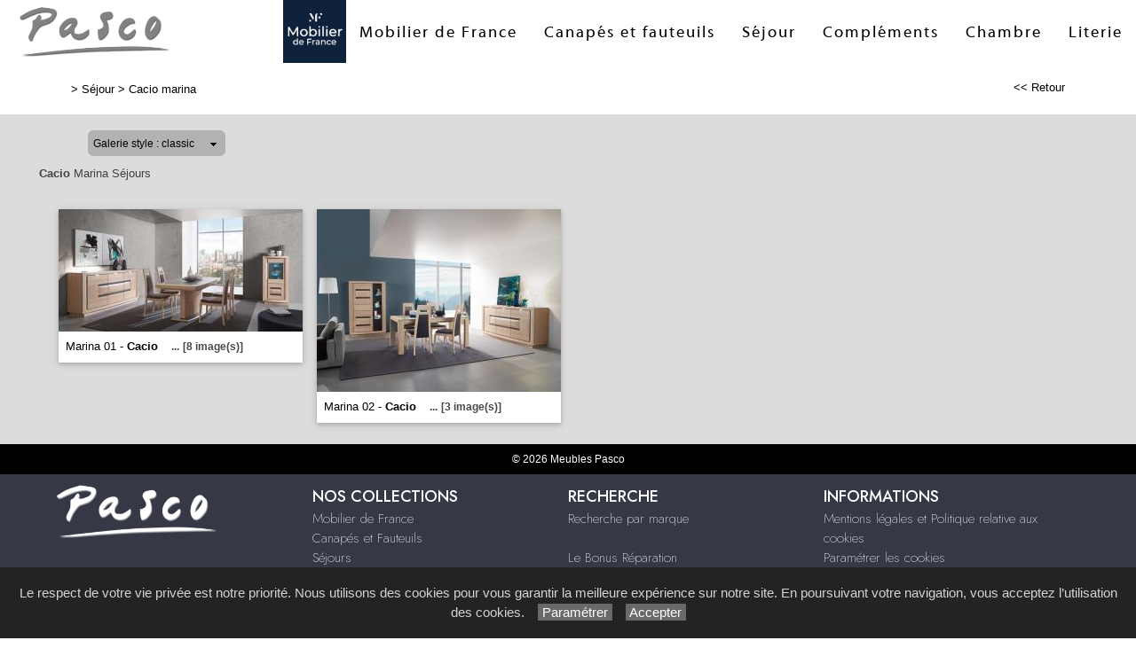

--- FILE ---
content_type: text/html; charset=utf-8
request_url: https://www.meublespasco.fr/galerie/4/galerie_cacio_marina_sejours/cacio-marina/
body_size: 40193
content:

<!DOCTYPE html PUBLIC "-//W3C//DTD XHTML 1.0 Strict//EN" "http://www.w3.org/TR/xhtml1/DTD/xhtml1-strict.dtd">
<html>
<head>
    <title id="title">Cacio Marina S&#233;jours S&#233;jour Vannes Morbihan 56 Meubles Pasco Pontivy Lanester Caudan Carnac Quiberon Auray</title>
    <meta id="description" name="description" content="Galerie Cacio Marina Séjours Magasins des Meubles Pasco Séjour à Vannes, Pontivy, Lanester dans le Morbihan 56."></meta>
    <meta id="keywords" name="keywords" content="Séjour,salle à manger,buffet,console,composables,chaise,Vannes,Morbihan,56,Lanester,Pontivy,Caudan,Carnac,Quiberon,Auray"></meta>
    <meta content="fr" http-equiv="content-language" />
    <meta content="text/html; charset=iso-8859-1" http-equiv="Content-Type" />
    <meta name="viewport" content="width=device-width, initial-scale=1" />
    <base href="/">
    <link rel="stylesheet" type="text/css" href="user/textes/w3.css" />
    <link rel="stylesheet" type="text/css" href="user/textes/font-awesome.css" />
    <link rel="stylesheet" type="text/css" href="user/textes/w3.NerisNETCommerce.css" />
    <link rel="stylesheet" type="text/css" href="user/textes/NerisNETCommerce.css" />

<style>
/*-- flexstyle --*/
.flex-container {
    display: flex;
    flex-direction: row;
    flex-wrap: wrap;
   /* justify-content: center;
    align-items: center;*/
}

.flex-container img {
	flex: 1 1 auto;
	width: 140px;
	height: 140px;
//	width: auto;
//	height: auto;
	max-width: 275px;
	//max-height: 166px;
	//margin: 0.5rem;
	object-fit: cover;
	transform: scale(1);
	transition: transform 1s;
}
/* image modal */
/* The Modal (background) */
.modal {
    display: none; /* Hidden by default */
    position: fixed; /* Stay in place */
    z-index: 100; /* Sit on top */
    padding-top: 100px; /* Location of the box */
    left: 0;
    top: 0;
    width: 100%; /* Full width */
    height: 100%; /* Full height */
    overflow: auto; /* Enable scroll if needed */
    background-color: rgb(0,0,0); /* Fallback color */
    background-color: rgba(0,0,0,0.9); /* Black w/ opacity */
}
/*-- Modal Content (image) --*/
.modal-content {
    margin: auto;
    display: block;
    height: 80%;
    //max-width: 700px;

}

/* Caption of Modal Image */
#caption {
    margin: auto;
    display: block;
    width: 80%;
    //max-width: 700px;
    text-align: center;
    color: #ccc;
    padding: 10px 0;
    height: 150px;
}

/* Add Animation */
.modal-content, #caption {
    -webkit-animation-name: zoom;
    -webkit-animation-duration: 0.6s;
    animation-name: zoom;
    animation-duration: 0.6s;
}

@-webkit-keyframes zoom {
    from {-webkit-transform:scale(0)}
    to {-webkit-transform:scale(1)}
}

@keyframes zoom {
    from {transform:scale(0)}
    to {transform:scale(1)}
}

/* The Close Button */
.close {
    position: absolute;
    top: 15px;
    right: 35px;
    color: #f1f1f1;
    font-size: 40px;
    font-weight: bold;
    transition: 0.3s;
}

.close:hover,
.close:focus {
    color: #bbb;
    text-decoration: none;
    cursor: pointer;
}

/* 100% Image Width on Smaller Screens*/
@media screen and (max-width: 700px){
    .modal-content {
        width: 100%;
        height:auto;
    }
}
/* IPAD Landscape*/
@media only screen and (min-device-width:768px) and (max-device-width:1024px) and (orientation:landscape){
    .modal-content {
        width:100%;
        max-width: 800px;
        height:auto;
    }
}
/* IPAD Portrait*/
@media only screen and (min-device-width:768px) and (max-device-width:1024px) and (orientation:portrait){
    .modal-content {
        width:100%;
        max-width: 800px;
        height:auto;
    }
}

</style>

</head>
<body>
<form method="post" action="/galerie/4/galerie_cacio_marina_sejours/cacio-marina/" id="_ctl00">
<div class="aspNetHidden">
<input type="hidden" name="__EVENTTARGET" id="__EVENTTARGET" value="" />
<input type="hidden" name="__EVENTARGUMENT" id="__EVENTARGUMENT" value="" />
<input type="hidden" name="__LASTFOCUS" id="__LASTFOCUS" value="" />
<input type="hidden" name="__VIEWSTATE" id="__VIEWSTATE" value="/[base64]/////[base64]/+AgAAAAAAWX4ZFVTe3YgLMpMCAAEAAAD/////[base64]/////[base64]/////AQAAAAAAAAAEAQAAABhTeXN0ZW0uQ29sbGVjdGlvbnMuU3RhY2sDAAAABl9hcnJheQVfc2l6ZQhfdmVyc2lvbgUAAAgICQIAAAAAAAAAAAAAABACAAAACgAAAA0KCzJnAAEAAAD/////AQAAAAAAAAAEAQAAABhTeXN0ZW0uQ29sbGVjdGlvbnMuU3RhY2sDAAAABl9hcnJheQVfc2l6ZQhfdmVyc2lvbgUAAAgICQIAAAAAAAAAAAAAABACAAAACgAAAA0KC2RkMmcAAQAAAP////[base64]" />
</div>

<script type="text/javascript">
//<![CDATA[
var theForm = document.forms['_ctl00'];
if (!theForm) {
    theForm = document._ctl00;
}
function __doPostBack(eventTarget, eventArgument) {
    if (!theForm.onsubmit || (theForm.onsubmit() != false)) {
        theForm.__EVENTTARGET.value = eventTarget;
        theForm.__EVENTARGUMENT.value = eventArgument;
        theForm.submit();
    }
}
//]]>
</script>


<div class="aspNetHidden">

	<input type="hidden" name="__VIEWSTATEGENERATOR" id="__VIEWSTATEGENERATOR" value="C0BEB5C9" />
	<input type="hidden" name="__EVENTVALIDATION" id="__EVENTVALIDATION" value="/wEdAAmBwZLYKph44nys/tYJEG8MW1LesVUJzfdnR07lF72Dv/Vr5Pz6kXcPYUdHC/I7NBi/szH+zBBtlPBxyzd8tMT5tUgNKeVYvSRtgGJnsFnY7GFFLZh/e3GEq3LEV1a48GkPApcddLETbdyz11FApLwQhmxS7yj2s7/Y08R+VB/r0RysY8wFRiPLCWUMBpmlGI2nx7SrQi4/hRonfscYU8oljjtY/AiPMOjs5OsNeHQxpA==" />
</div>

<link href='user/textes/w3-colors-camo.css' rel='stylesheet' type='text/css'>
<link href='user/textes/w3-colors-2019.css' rel='stylesheet' type='text/css'>
<link href='user/textes/w3-colors-2020.css' rel='stylesheet' type='text/css'>
<link href='user/textes/w3-colors-2021.css' rel='stylesheet' type='text/css'>

<!-- Google tag (gtag.js) -->
<script async src="https://www.googletagmanager.com/gtag/js?id=G-22Q8Z2CC7C"></script>
<script>
  window.dataLayer = window.dataLayer || [];
  function gtag(){dataLayer.push(arguments);}
  gtag('js', new Date());

  gtag('config', 'G-22Q8Z2CC7C');
</script>

<!-- FONTS -->
<link href="https://fonts.googleapis.com/css?family=Oswald" rel="stylesheet"><style>.w3-oswald {font-family: 'Oswald', sans-serif;}</style>
<link href="https://fonts.googleapis.com/css?family=Roboto" rel="stylesheet"><style>.w3-roboto {font-family: 'Roboto', sans-serif;}</style>
<link href="https://fonts.googleapis.com/css?family=Cormorant+Garamond" rel="stylesheet" type='text/css'><style>.w3-cormoran-garamond {font-family: 'Cormorant Garamond', sans-serif;}</style>
<link href='https://fonts.googleapis.com/css?family=Montserrat' rel='stylesheet' type='text/css'><style>.w3-montserrat {font-family: 'Montserrat', sans-serif;}</style>
<link href='https://fonts.googleapis.com/css?family=Lato' rel='stylesheet' type='text/css'><style>.w3-lato {font-family: 'Lato', sans-serif;}</style>
<link href="https://fonts.googleapis.com/css?family=Raleway&display=swap" rel="stylesheet" type='text/css'><style>.w3-raleway {font-family: 'Raleway', sans-serif;}</style>
<!-- FONTS -->
<style>

/*Offset html anchors for fixed header*/
:target {
  display: block;
  position: relative;
  top: -71px;
  visibility: hidden;
}
/*Offset html anchors for fixed header*/


.sticky {
  position: fixed;
  top: 0;
  width: 100%;
  z-index:100;
}

.sticky-nav {
  position: fixed;
  top: 71;
  width: 100%;
  z-index:100;
}

/*
.sticky + .main .nav_menu-xs .w3-sidenav{
  padding-top: 71px;
}

.stickyheader {display:none !important;}
*/

.bar {
  width: 30px; /*20px*/
  height: 2px;
  background-color: #000;
  margin: 8px 0; /*6px  avec 25 de margin-top */
}

#mdiv {
  width: 25px;
  height: 25px;transparent;
  /*border: 1px solid black;*/
  margin-top:10px;
  margin-bottom:10px
}

.mdiv {
  height: 25px;
  width: 2px;
  margin-left: 12px;
  background-color: black;
  transform: rotate(45deg);
  Z-index: 1;
}

.md {
  height: 25px;
  width: 2px;
  background-color:black;
  transform: rotate(90deg);
  Z-index: 2;
}

.lignehorizontale {
display: flex;
flex-direction: row;
}

.map {
         filter: grayscale(100%);
}
</style>

<div id="myHeader" class="w3-theme w3-card-0 w3-topnav w3-right-align w3-slim sticky" style="height:71px;">
        <a id="navbtn_x" href="Default6.aspx" class="w3-left w3-white" >
        <img id="myheaderstickyimage" class="w3-fluid imgheader1"  alt="Meubles Pasco Vannes Pontivy Lanester" src="/user/images/header/pasco.png" style="height:60px;margin-top:6px; padding-left:20px; padding-right:12px;" />
        </a>

        <div class="topnavlinks">
            <a id="navbtn_01" href="Default6_7.aspx?HeaderID=2&SubtitleID=mobilier-de-france" style="height:71px;border-top:0px !Important;padding-right:0px !Important;padding-left:0px !Important;"><div style="height:71px;border-top:0px !Important;display:table;border-spacing:0px;"><img src="/user/images/Main/mdf-400x400.jpg" style="height:71px;"><span id="navbtn_01" style="display:table-cell;vertical-align:top;align:right;line-height:69px !important;height:71px !important;">Mobilier de France</span></div></a>

            <a id="navbtn_01" href="Default6_7.aspx?HeaderID=3&SubtitleID=canapes-et-fauteuils">Canapés et fauteuils</a>
            <a id="navbtn_01" href="Default6_7.aspx?HeaderID=4&SubtitleID=sejour">Séjour</a>
            <a id="navbtn_01" href="Default6_7.aspx?HeaderID=5&SubtitleID=complements">Compléments</a>
            <a id="navbtn_01" href="Default6_7.aspx?HeaderID=6&SubtitleID=chambre">Chambre</a>
            <a id="navbtn_01" href="Default6_7.aspx?HeaderID=7&SubtitleID=literie">Literie</a>

<!--
            <a id="navbtn_boutique" class="w3-2019-chili-pepper w3-text-white" href="galerie62_2.aspx?headerid=11&galerieid=galerie_boutique_home_contemporain&subtitleid=boutique-home-contemporain">Boutique</a>
            <a id="navbtn_panier" class="w3-padding-left w3-padding-right w3-btn w3-2019-biking-red w3-text-white" href="https://www.paypal.com/cgi-bin/webscr?cmd=_cart&business=44SELMCCZX84G&display=1"><i class="fa fa-shopping-cart w3-xlarge" aria-hidden="true"   ></i></a>


            <a id="navbtn_x1" class="w3-padding-left w3-padding-right w3-btn" style="background-color:#F19CBB;color:#fff !important;" href="default6_73.aspx?HeaderID=17&SubtitleID=recherche&pageid=1"><i class="fa fa-search w3-large" aria-hidden="true" ></i> &nbsp;&nbsp;Rechercher un Produit</a>
            <a id="navbtn_x2" class="w3-padding-left w3-padding-right w3-btn" style="background-color:#F19CBB;color:#fff !important;" href="default6_73.aspx?HeaderID=17&SubtitleID=recherche&pageid=1"><i class="fa fa-search w3-large" aria-hidden="true" ></i></a>
-->

        <a id="menubtn" class="topnav-localicons " title="Menu" onclick="w3_open()" href="javascript:void(0);window.scrollTo(0, 0);" style="height:71px;">
        <div class="bar" style="margin-top:23px;"></div><div class="bar"></div><div class="bar"></div></a>

        </div>
    </div>
    <div style="DISPLAY: none" id="nav_menu-xs" class="w3-card-2 sticky-nav">
    <a class="w3-closebtn w3-xlarge" onclick="w3_close_nav('menu-xs')" href="javascript:void(0)" >
        <div id="mdiv"><div class="mdiv"><div class="md"></div></div></div></a>
        <br />
       <div class="w3-container w3-padding-16 w3-center">
        <a href="Default6.aspx?SubtitleID=accueil">Accueil</a>

                   <a href="Default6_7.aspx?HeaderID=2&SubtitleID=mobilier-de-france" class="w3-center" style="height:71px;border-top:0px !Important;padding-right:0px !Important;padding-left:0px !Important;"><div style="width:320px;margin:auto;height:71px;border-top:0px !Important;display:table;border-spacing:0px;" class="w3-center" ><img src="/user/images/Main/mdf-400x400.jpg" style="height:71px;"><span style="display:table-cell;vertical-align:top;align:right;line-height:69px !important;height:71px !important;">&nbsp; Mobilier de France</span></div></a>

            <a href="Default6_7.aspx?HeaderID=3&SubtitleID=canapes-et-fauteuils">Canapés et fauteuils</a>
            <a href="Default6_7.aspx?HeaderID=4&SubtitleID=sejour">Séjour</a>
            <a href="Default6_7.aspx?HeaderID=5&SubtitleID=complements">Compléments</a>
            <a href="Default6_7.aspx?HeaderID=6&SubtitleID=chambre">Chambre</a>
            <a href="Default6_7.aspx?HeaderID=7&SubtitleID=literie">Literie</a>


        <a href="Default6_9.aspx?HeaderID=9&SubtitleID=meubles-pasco-vannes">Meubles Pasco Vannes</a>
        <a href="Default6_9.aspx?HeaderID=10&SubtitleID=meubles-pasco-pontivy">Meubles Pasco Pontivy</a>
        <a href="Default6_9.aspx?HeaderID=11&SubtitleID=meubles-pasco-lanester">Meubles Pasco Lanester</a>
        <hr>
        <!--
        <a class="w3-padding-left w3-padding-right w3-btn" style="background-color:#F19CBB;color:#fff !important;" href="default6_73.aspx?HeaderID=17&SubtitleID=recherche&pageid=1"><i class="fa fa-search w3-large" aria-hidden="true" ></i> &nbsp;&nbsp;Rechercher un Produit</a>
        -->
        <a href="Default6_92.aspx?HeaderID=16&SubtitleID=nos-marques">Recherche par marque</a>
        <hr>
        <a href="Default6_24.aspx?HeaderID=14&subtitleID=meubles-pasco">Infos & Contact</a>

        </div>
    </div>

    <NAV id="sidemenu" class="w3-sidenav w3-card-2 w3-animate-left sticky-nav">
        <a class="w3-closebtn w3-large" onclick="w3_close()" href="javascript:void(0)">×</a>
        <br />
        <br />
        <a href="Default6.aspx?SubtitleID=accueil">Accueil</a>
        </div>
    </NAV>
    <script>
function w3_open() {
  if (w3_getStyleValue(document.getElementById("menubtn"), "background-repeat") == "repeat-x") {
    if (document.getElementById("nav_menu-xs").style.display == "block") {
        document.getElementById("nav_menu-xs").style.display = "none";
        return;
    }
    document.getElementById("nav_menu-xs").style.display = "block";
    return;
  }
  if (w3_getStyleValue(document.getElementById("sidemenu"), "display") == "block") {
    w3_close();
    return;
  }
  document.getElementById("main").style.marginLeft = "230px";
  document.getElementById("main").style.overflow = "hidden";
  document.getElementById("sidemenu").style.width = "230px";
  document.getElementById("main").style.transition = ".4s";
  document.getElementById("sidemenu").style.display = "block";
}
function w3_getStyleValue(elmnt,style) {
  if (window.getComputedStyle) {
    return window.getComputedStyle(elmnt,null).getPropertyValue(style);
  } else {
    return elmnt.currentStyle[style];
  }
}
function w3_close() {
  document.getElementById("main").style.marginLeft = "0%";
  document.getElementById("sidemenu").style.display = "none";
}
function w3_open_nav(x) {
  if (document.getElementById("nav_" + x).style.display == "block") {
    w3_close_nav(x);
  } else {
    document.getElementById("nav_" + x).style.display = "block";
    if (document.getElementById("navbtn_" + x)) {
        document.getElementById("navbtn_" + x).getElementsByTagName("i")[0].style.display = "none";
        document.getElementById("navbtn_" + x).getElementsByTagName("i")[1].style.display = "inline";
    }
    if (x == "search") {
      if (document.getElementById("gsc-i-id1")) {document.getElementById("gsc-i-id1").focus(); }
    }
  }
}
function w3_close_nav(x) {
  document.getElementById("nav_" + x).style.display = "none";
  if (document.getElementById("navbtn_" + x)) {
    document.getElementById("navbtn_" + x).getElementsByTagName("i")[0].style.display = "inline";
    document.getElementById("navbtn_" + x).getElementsByTagName("i")[1].style.display = "none";
  }
}
function open_xs_menu(x) {
  if (document.getElementById("sectionxs_" + x).innerHTML == "") {
    document.getElementById("sectionxs_" + x).innerHTML = document.getElementById("nav_" + x).innerHTML;
  } else {
    document.getElementById("sectionxs_" + x).innerHTML = "";
  }
}

// Sticky Header
/*window.onscroll = function() {myFunction()};

var header = document.getElementById("myHeader");
var headersticky = document.getElementById("myheadersticky");

var sticky = header.offsetTop;

function myFunction() {
document.getElementById("myheaderstickyimage").style.display = "inline-block";
  if (window.pageYOffset > sticky) {
    header.classList.add("sticky");
    headersticky.classList.remove("stickyheader");
  } else {
    header.classList.remove("sticky");
    headersticky.classList.add("stickyheader");
  }
}

window.onload = function() {myFunction2()};
function myFunction2() {
document.getElementById("myheaderstickyimage").style.display = "none";
headersticky.classList.add("stickyheader");

}*/


/* BG sticky Header transparent on scroll */
window.onscroll = function() {myHeaderBgFunction()};

var header = document.getElementById("myHeader");
var main = document.getElementById("main");

var sticky = header.offsetTop +71;

function myHeaderBgFunction() {
  if (window.pageYOffset > sticky) {
//    header.classList.add("w3-theme2");
//    header.classList.remove("w3-theme");
    // Ferme sidemenu
    document.getElementById("main").style.marginLeft = "0%";
    document.getElementById("sidemenu").style.display = "none";
  } else {
//    header.classList.remove("w3-theme2");
//    header.classList.add("w3-theme");
  }
}
/* BG sticky Header transparent on scroll */

</script>

<!-- CONTENT -->
<div style="margin-top:71px;">
<div id="main">
        <container class="w3-row" >
            <subcontainer id="fullcontainer">
                <container class="w3-col w3-left w3-padding-medium" >
                    <sub id="h10" style="display:block"></sub>
                    <span class="Normal21"><span class="Subtitle3"><span id="LabelSubtitle">> <a class='Link3' href='Default6_7.aspx?HeaderID=4&SubtitleID=sejour' target='_top'>Séjour</a>  > <a class='Link3' href='/galerie/4/galerie_cacio_marina_sejours/cacio-marina/' target='_top'>Cacio marina</a></span></span>
                    <span class="HistoryBack3"><a class='HistoryBack3' href='Javascript:history.back()'><< Retour</a></span>
                    <sub id="h10" style="display:block"></sub>
                </container>
            </subcontainer>
        </container>



        <div class="GalleryBgColor NormalMid">
            <container class="w3-row" >
                <subcontainer id="fullcontainer">
                    <container class="w3-col w3-left w3-padding-medium" >
                        <sub id="h10" style="display:block"></sub>
                        <div style="max-width:391px;">
                        
<div id="h21">
    <table border="0" cellspacing="0" cellpadding="0" style="width:280px;">
        <tbody>
            <tr valign="top">
                <td class="SiteLinkLikeBlack" valign="center" align="middle">
                    <img border="0" src="images/1x1.gif" width="13" height="22" /></td>
                <td ><div class='styled-selectPin'><select name="Galerie_Control1$DropDownList1" onchange="javascript:setTimeout(&#39;__doPostBack(\&#39;Galerie_Control1$DropDownList1\&#39;,\&#39;\&#39;)&#39;, 0)" id="Galerie_Control1_DropDownList1">
	<option selected="selected" value="classic">Galerie style : classic</option>
	<option value="pinboard">Galerie style : pinboard</option>

</select></td>
                <td class="SiteLinkLikeBlack" valign="center" align="middle">
                    <img border="0" src="images/1x1.gif" width="23" height="22" /></td>
            </tr>
        </tbody>
    </table>
</div>

                        </div>
                    </container>
                </subcontainer>
            </container>
        </div>
        <container class="w3-row" >
        <div class="GalleryBgColor" >
        <subcontainer id="fullcontainergalerie">
        <span id="GalleryBuilder1" class="NerisNETCommerce.css" style="display:inline-block;width:100%;"><table cellpadding='0' cellspacing='0' border='0' width='100%'><tr><td valign='middle' align='Left' width='100%'><a id="GalleryBuilder1_lnkHeading" class="UpFolderLink" href="javascript:__doPostBack(&#39;GalleryBuilder1$lnkHeading&#39;,&#39;&#39;)" style="display:inline-block;width:100%;"><span class='w3-padding-left'><B>Cacio</B> Marina Séjours</span></a></td></tr><tr><td width='100%' valign='top'><table cellpadding='0' cellspacing='0' border='0' width='100%'><tr><td valign='top' align='Left' width='100%'></td></tr><tr><td valign='top' width='100%'><div id='h5'></div><div id="GalleryBuilder1_pnlThumbnails">
	<div class='w3-row-padding w3-margin-top classic-container'><div class='w3-col w3-margin-8' style='width:275px'><div class='w3-card-2' style='width:275px;background:#ffffff;'><input type="image" name="GalleryBuilder1$ctl00" src="https://images4.memoiredimages.fr/\user\images\galerie_cacio_marina_sejours/tn_Marina-01.jpg" /><br/><a href="javascript:__doPostBack(&#39;GalleryBuilder1$ctl01&#39;,&#39;&#39;)" style="font-size:X-Small;"><div id='GalerieVignetteRD' style='width:275px'><span class='GalerieVignetteMain' style='font-size:13px;'>Marina 01 - <B>Cacio</B> </span><span class='GalerieVignetteSpacer'></span><span class='GalerieVignetteIndice2'>...</span><span class='GalerieVignetteIndice2'>[8&nbsp;image(s)]</span></a></div></a></div></div><div class='classicT1 '></div><div class='w3-col w3-margin-8' style='width:275px'><div class='w3-card-2' style='width:275px;background:#ffffff;'><input type="image" name="GalleryBuilder1$ctl02" src="https://images4.memoiredimages.fr/\user\images\galerie_cacio_marina_sejours/tn_Marina-02.jpg" /><br/><a href="javascript:__doPostBack(&#39;GalleryBuilder1$ctl03&#39;,&#39;&#39;)" style="font-size:X-Small;"><div id='GalerieVignetteRD' style='width:275px'><span class='GalerieVignetteMain' style='font-size:13px;'>Marina 02 - <b>Cacio</b> </span><span class='GalerieVignetteSpacer'></span><span class='GalerieVignetteIndice2'>...</span><span class='GalerieVignetteIndice2'>[3&nbsp;image(s)]</span></a></div></a></div></div><div class='classicT1 classicT2 '></div></div><div class='w3-card-2' style='width:275px;background:#ffffff;'></div></div>
</div></td></tr></table></td></tr></table></span>
        </subcontainer>
        <div id="h10"></div>

        </div>
        </container>

<!-- The Modal -->
<style>
#mdivmodal {
  width: 25px;
  height: 25px;transparent;
  border: 0px solid black;/**/
  margin-top:23px;
  margin-left:23px;
}

.mdivmodal {
  height: 25px;
  width: 2px;
  margin-left: 12px;
  background-color: white;
  transform: rotate(45deg);
  Z-index: 1;
}

.mdmodal {
  height: 25px;
  width: 2px;
  background-color:white;
  transform: rotate(90deg);
  Z-index: 2;
}

.w3-closebtnmodal {
  height:71px;
  width:71px;
  position:absolute;
  right:0;
  top:0;
}

.arrow-right,.arrow-left {
  display: block;
  margin: 30px auto;
  width: 25px;
  height: 25px;
  border-top: 2px solid #fff;
  border-left: 2px solid #fff;
}
.arrow-right {transform: rotate(135deg);}

.arrow-left {transform: rotate(-45deg);}

</style>
<div id="myModal" class="modal">
  <span class="close w3-closebtnmodal w3-hover-dark-grey"><div id="mdivmodal"><div class="mdivmodal"><div class="mdmodal"></div></div></div></span>
  <img class="modal-content" id="img01">
  <div id="caption"></div>

<button class="w3-black w3-display-left w3-padding-left w3-hover-dark-grey w3-border-0"  onclick="plusDivs(-1);return false;"><div class="arrow-left"></div></button>
<button class="w3-black w3-display-right w3-padding-right w3-hover-dark-grey w3-border-0" onclick="plusDivs(1);return false;"><div class="arrow-right"></div></button>

</div>




        
<FOOTER class="w3-row w3-padding-top w3-text-white w3-black w3-center w3-small">
    <span id="Footer1_Labelfooter">© 2026 Meubles Pasco<link href="https://fonts.googleapis.com/css?family=Raleway&display=swap" rel="stylesheet" type='text/css'><style>.w3-jost {font-family: 'Raleway', sans-serif;}</style><link href="https://fonts.googleapis.com/css?family=Open+Sans+Condensed:300" rel="stylesheet" type='text/css'><style>.w3-open-sans-condensed {font-family: 'Open Sans Condensed', sans-serif;}</style><link href="https://fonts.googleapis.com/css2?family=Lato:wght@100;300;400;700;900&display=swap" rel="stylesheet" type='text/css'><style>.w3-lato {font-family: 'Lato', sans-serif;}</style>    <link href="https://fonts.googleapis.com/css2?family=Jost:wght@100;200;300;400;500;600;700;800;900&display=swap" rel="stylesheet" type='text/css'><style>.w3-jost {font-family: 'Jost', sans-serif;}</style><div style="background-color:#363945 !important;margin-top:8px !important;"><div class="w3-row w3-jost w3-medium w3-content w3-padding-large" style="max-width:1200px; font-weight:200"><div class="w3-quarter w3-left-align "><img class="w3-image w3-center" src="user/images/main/pasco-footer-white.png" style="height:60px !important;"></div><div class="w3-quarter w3-left-align "><p class="w3-jost w3-large" style="font-weight:500">NOS COLLECTIONS</p><a class="w3-text-white  Link3" href="catalogue/2/mobilier-de-france/">Mobilier de France</a><br><a class="w3-text-white  Link3" href="catalogue/3/canapes-et-fauteuils/">Canapés et Fauteuils</a><br><a class="w3-text-white  Link3" href="catalogue/4/sejours/">Séjours</a><br><a class="w3-text-white  Link3" href="catalogue/5/complements/">Compléments</a><br><a class="w3-text-white  Link3" href="catalogue/6/chambre/">Chambre</a><br><a class="w3-text-white  Link3" href="catalogue/7/literie/">Literie</a></div><div class="w3-quarter w3-left-align "><p class="w3-jost w3-large" style="font-weight:500">RECHERCHE</p><!-- <a class="w3-text-white  Link3" href="critere/17/recherche/1/">Rechercher un produit</a> --><a class="w3-text-white  Link3" href="marques/16/nos-marques">Recherche par marque</a><!-- <br><br><p class="w3-jost w3-large" style="font-weight:500">SERVICES</p><a class="w3-text-white  Link3" href="/savoir-faire/11/architecte-d-interieur/">Architecte d'intérieur</a>   --><br><br><a class="w3-text-white Link3" href="https://ecomaison.com/particuliers/reparer/le-bonus-reparation/" target="_blank">Le Bonus Réparation</a><br><img class="w3-image "src="https://images4.memoiredimages.fr/user/ad/logos/ecomaison-logo-contour.png"style="max-width:70px; vertical-align:middle; "></div><div class="w3-quarter w3-left-align "><p class="w3-jost w3-large" style="font-weight:500">INFORMATIONS</p><a class="w3-text-white Link3" href="article/14/services/mentions-legales/meubles-pasco-!" target="_top">Mentions&nbsp;légales et Politique relative aux cookies</a><br><a class="w3-text-white Link3" onclick="document.getElementById('idcookies').style.display='block'" href="javascript:void(0)">Paramétrer les cookies</a><br><a class="w3-text-white Link3" href="infos-et-contact/14/meubles-pasco/">Infos & Contact</a><br><a class="w3-text-white Link3" href="savoir-faire/9/meubles-pasco-vannes/">Meubles Pasco Vannes</a><br><a class="w3-text-white Link3" href="savoir-faire/10/meubles-pasco-pontivy/">Meubles Pasco Pontivy</a><br><a class="w3-text-white Link3" href="savoir-faire/11/meubles-pasco-lanester/">Meubles Pasco Lanester</a><br><a class="w3-text-white Link3" href="https://www.meublespasco.fr/">www.meublespasco.fr</a><!-- <br><br><p style="line-height:2.2em !important"><a class="w3-text-white w3-small" href="https://www.facebook.com/profile.php?id=100083131340720" target="_blank"><img class="w3-image w3-hover-opacity" src="user/images/main/icon-facebook-50-white.png" style="width:30px"></a></p> --></div></div></div>  <!-- IMAGENIA --><div style="background-color:#2b2d37 !important "><div id="h10"></div><div id="h5"></div><span class="w3-jost" style="color:#b8b8b8 !important;">Site réalisé avec le <a href="https://www.imagenia.fr" target="_blank" class="Link3" style="color:#b8b8b8 !important;">Système de Gestion de Contenu (SGC) <b>imagenia</b></a>, créé et développé en France par <a href="https://www.imagenia.fr" target="_blank" class="Link3" style="color:#b8b8b8 !important;"><b>mémoire d'images</b></a>.</span><div id="h10"></div><div id="h5"></div></div></span>


<!-- COOKIES -->
    <script type="text/javascript">
    // Set to the same value as the web property used on the site
    var gaProperty = 'G-22Q8Z2CC7C';

    // Disable tracking if the opt-out cookie exists.
    var disableStr = 'ga-disable-' + gaProperty;
    if (document.cookie.indexOf(disableStr + '=true') > -1) {
    window[disableStr] = true;
    }

    // Opt-out function
    function gaOptout() {
    document.cookie = disableStr + '=true; expires=Thu, 31 Dec 2099 23:59:59 UTC; path=/';
    window[disableStr] = true;
    }

       var cookieName = 'displayCookieConsent';
    var cookieConsentId = 'cookieChoiceInfo';

    function _saveUserPreference() {
      // Set the cookie expiry to one hour / day / month / year after today.
      var expiryDate = new Date();
      expiryDate.setFullYear(expiryDate.getFullYear() + 1);
      document.cookie = cookieName + '=y; path=/; expires=' + expiryDate.toGMTString();
      //expiryDate.setMonth(expiryDate.getMonth() + 1);
      //document.cookie = cookieName + '=y; path=/; expires=' + expiryDate.toGMTString();
      //expiryDate.setHours(expiryDate.getHours() + 1);
      //document.cookie = cookieName + '=y; path=/; expires=' + expiryDate.toGMTString();
      //expiryDate.setDate(expiryDate.getDate() + 1);
      //document.cookie = cookieName + '=y; path=/; expires=' + expiryDate.toGMTString();


    }

        function _removeCookieConsent() {
      var cookieChoiceElement = document.getElementById(cookieConsentId);
      if (cookieChoiceElement != null) {
        cookieChoiceElement.parentNode.removeChild(cookieChoiceElement);
      }
    }

   function _paramLinkClick() {

      _saveUserPreference();
      _removeCookieConsent();
      document.getElementById('idcookies').style.display='none';

    }
    </script>

<!-- COOKIES MODAL -->
 <div id="idcookies" class="w3-modal" style="z-index:100">
    <div class="w3-modal-content  w3-animate-top">
      <header class="w3-container w3-white w3-medium w3-roboto w3-padding">
        <span onclick="_paramLinkClick();" class="w3-closenav w3-right w3-medium w3-tag w3-light-grey w3-hover-shadow"">Enregistrer et fermer &times;</span>
       <span class="w3-left"> <b>Paramétrer les cookies</b></span>

      </header>
      <div class="w3-container">
           <div class="w3-white w3-container" style="overflow:auto;-webkit-overflow-scrolling:touch;" class="video-container">
                <iframe  src="cookiesmanager.aspx" frameborder="0" width="100%" scrolling="yes" style="border:0"  onload="scrollToTop();" height="500px"></iframe>
           </div>
      </div>
      <footer class="w3-container w3-white w3-roboto w3-padding">
        <p>© Imagenia</p>
      </footer>
    </div>
  </div>
 </div>
<!-- COOKIES MODAL -->


    <script src="https://www.meublespasco.fr/cookiechoices.js"></script>

    <script>document.addEventListener('DOMContentLoaded', function(event){cookieChoices.showCookieConsentBar('Le respect de votre vie privée est notre priorité. Nous utilisons des cookies pour vous garantir la meilleure expérience sur notre site. En poursuivant votre navigation, vous acceptez l’utilisation des cookies.', 'Accepter', 'Paramétrer', 'javascript:void(0)');});</script>

<!-- COOKIES -->

</FOOTER>

</div>
</div>
</form>

<script>

//Cookies utility

function createCookie(name,value,days) {
	if (days) {
		var date = new Date();
		date.setTime(date.getTime()+(days*24*60*60*1000));
		var expires = "; expires="+date.toGMTString();
	}
	else var expires = "";
	document.cookie = name+"="+value+expires+"; path=/";
}

function readCookie(name) {
	var nameEQ = name + "=";
	var ca = document.cookie.split(';');
	for(var i=0;i < ca.length;i++) {
		var c = ca[i];
		while (c.charAt(0)==' ') c = c.substring(1,c.length);
		if (c.indexOf(nameEQ) == 0) return c.substring(nameEQ.length,c.length);
	}
	return null;
}

function eraseCookie(name) {
	createCookie(name,"",-1);
}

// SLIDESHOW ----

// Get the modal
var modal = document.getElementById('myModal');

// Get the image and insert it inside the modal - use its "alt" text as a caption
var img = document.getElementsByClassName('myImg');
var modalImg = document.getElementById("img01");
var captionText = document.getElementById("caption");

//DEFAULT SLIDEINDEX
var slideIndex = 0;

var showModal = function(){
    modal.style.display = "block";
    modalImg.src = this.src.replace("tn_", "");

    var myimg = modalImg.src;
    //1 OU 2 chiffres  compris entre _ et .jpg
    //METHODE 1 NON COMPATIBLE SAFARI let pattern =/(?<=\_)\d{1,2}(?=\.jpg)/gm;
    //METHODE 2 SEULEMENT SUR 2 DERNIERS CHIFFRES + Extension.jpg
    let pattern=/[1-9]{0,1}[0-9]+(?=.jpg)/;
    let result = myimg.match(pattern);
    var x = document.getElementsByClassName("myImg");
    if (result > x.length){result=0}
    var pattern2 = myimg.includes("/2/");
    if (pattern2 == false){result=0}


    //DEBUGcaptionText.innerHTML = this.alt + myimg + " RESULT " + result + " SLIDEINDEX=" + slideIndex + " " + myimg.charAt((myimg.lastIndexOf("_")+3))+ " " +  myimg.includes("/2/");

    // SLIDESHOW
    if (result > 0){
        slideIndex += parseInt(result);
    }else{
        slideIndex += 0;
    }
}

//EVENT LISTENER
for (var i = 0; i < img.length; i++) {
    img[i].addEventListener('click', showModal);
}

//CLOSE MODAL AND RESET
//Get the <span> element that closes the modal
var span = document.getElementsByClassName("close")[0];
// When the user clicks on <span> (x), close the modal
span.onclick = function() {
    slideIndex = 0;
    modal.style.display = "none";
}

// PREVIOUS NEXT SLIDESHOW COMMANDES
function plusDivs(n) {
    showDivs(slideIndex += n);
}

function showDivs(n) {
    var j;
    var x = document.getElementsByClassName("myImg");

    if (n > x.length) {slideIndex = 1}

    for (j = 0; j < x.length; j++) {

        if (n<x.length) {

            if (n<1) {

                var myimg = modalImg.src;
                //1 OU 2 chiffres  compris entre _ et .jpg
                //METHODE 1 NON COMPATIBLE SAFARI let pattern =/(?<=\_)\d{1,2}(?=\.jpg)/gm;
                //METHODE 2 SEULEMENT SUR 2 DERNIERS CHIFFRES + Extension.jpg
                let pattern=/[1-9]{0,1}[0-9]+(?=.jpg)/;
                let result = myimg.match(pattern);
                if (result > x.length){result=0}
                var pattern2 = myimg.includes("/2/");
                if (pattern2 == false){result=0}


                if (result > 0){

                 //DEBUGcaptionText.innerHTML = x[0].src+ " J=" + j + " N=" + n + " SLIDEINDEX=" + slideIndex + " RESULT " + result + " AA1 ";
                    modalImg.src =  x[0].src.replace("tn_", "");
                    slideIndex = 0;
                    return;
                }else{
                    if (slideIndex < x.length-1) {
                        // 1ère image (sans indice)
                        //DEBUGcaptionText.innerHTML = x[x.length-1].src+ " J=" + j + " N=" + n + " SLIDEINDEX=" + slideIndex + " RESULT " + result + " AA2 ";
                        modalImg.src =  x[x.length-1].src.replace("tn_", "");
                        slideIndex = x.length-1;
                        return;
                    }else{
                        //DEBUGcaptionText.innerHTML = x[0].src+ " J=" + j + " N=" + n + " SLIDEINDEX=" + slideIndex + " RESULT " + result + " AA3 " ;
                        modalImg.src =  x[0].src.replace("tn_", "");
                        slideIndex = x.length;
                        return;

                    }
                }

            }else{

                //DEBUGcaptionText.innerHTML = x[j+slideIndex].src+ " J=" + j + " N=" + n + " SLIDEINDEX=" + slideIndex + " A ";
                modalImg.src =  x[j+slideIndex].src.replace("tn_", "");
                return;
            }
        }

        if (n=x.length){
            //DEBUGcaptionText.innerHTML = x[0].src+ " J=" + j + " N=" + n + " SLIDEINDEX=" + slideIndex + " B ";
            modalImg.src =  x[0].src.replace("tn_", "");
            slideIndex = 0;
            return;
        }

    }
    modal.style.display = "block";
}
// SLIDESHOW ----

</script>

</body>
</html>


--- FILE ---
content_type: text/css
request_url: https://www.meublespasco.fr/user/textes/w3.NerisNETCommerce.css
body_size: 18492
content:
@import url(https://fonts.googleapis.com/css?family=Open+Sans+Condensed:300&subset=latin,latin-ext,cyrillic);
<!--
@font-face {
    font-family: 'MyriadWebPro';
    src: url('../..//user/images/fonts/MyriadWebPro.eot');
    src: url('../..//user/images/fonts/MyriadWebPro.eot?#iefix') format('embedded-opentype'),
         url('../..//user/images/fonts/MyriadWebPro.ttf') format('truetype'),
         url('../..//user/images/fonts/MyriadWebPro.svg#MyriadWebPro') format('svg');
    font-weight: normal;
    font-style: normal;
}

@font-face {
    font-family: 'MyriadWebPro-Bold';
    src: url('../..//user/images/fonts/MyriadWebPro-Bold.eot');
    src: url('../..//user/images/fonts/MyriadWebPro-Bold.eot?#iefix') format('embedded-opentype'),
         url('../..//user/images/fonts/MyriadWebPro-Bold.ttf') format('truetype'),
         url('../..//user/images/fonts/MyriadWebPro-Bold.svg#MyriadWebPro-Bold') format('svg');
    font-weight: normal;
    font-style: normal;
}

@font-face {
    font-family: 'News-Gothic-Regular';
    src: url('../..//user/images/fonts/News-Gothic-Regular.eot');
    src: url('../..//user/images/fonts/News-Gothic-Regular.eot?#iefix') format('embedded-opentype'),
         url('../..//user/images/fonts/News-Gothic-Regular.ttf') format('truetype'),
         url('../..//user/images/fonts/News-Gothic-Regular.svg#News-Gothic-Regular') format('svg');
    font-weight: normal;
    font-style: normal;
}
-->

@font-face {
    font-family: 'Franklin-Gothic-Demi-Cond-Regular';
    src: url('../..//user/images/fonts/Franklin-Gothic-Demi-Cond-Regular.eot');
    src: url('../..//user/images/fonts/Franklin-Gothic-Demi-Cond-Regular.eot?#iefix') format('embedded-opentype'),
         url('../..//user/images/fonts/Franklin-Gothic-Demi-Cond-Regular.ttf') format('truetype'),
         url('../..//user/images/fonts/Franklin-Gothic-Demi-Cond-Regular.svg#Franklin-Gothic-Demi-Cond-Regular') format('svg');
    font-weight: normal;
    font-style: normal;
}

@font-face {
    font-family: 'BebasNeueRegular';
    src: url('../..//user/images/fonts/BebasNeue-webfont.eot');
    src: url('../..//user/images/fonts/BebasNeue-webfont.eot?#iefix') format('embedded-opentype'),
         url('../..//user/images/fonts/BebasNeue-webfont.ttf') format('truetype'),
         url('../..//user/images/fonts/BebasNeue-webfont.svg#BebasNeueRegular') format('svg');
    font-weight: normal;
    font-style: normal;
}

@font-face {
    font-family: 'dincond-mediumregular';
    src: url('../..//user/images/fonts/dincond-medium-webfont.eot');
    src: url('../..//user/images/fonts/dincond-medium-webfont.eot?#iefix') format('embedded-opentype'),
         url('../..//user/images/fonts/dincond-medium-webfont.ttf') format('truetype'),
         url('../..//user/images/fonts/dincond-medium-webfont.svg#dincond-mediumregular') format('svg');
    font-weight: normal;
    font-style: normal;
}

@font-face {
    font-family: 'icomoon';
    src: url('../..//user/images/fonts/icomoon.eot');
    src: url('../..//user/images/fonts/icomoon.eot?#iefix') format('embedded-opentype'),
         url('../..//user/images/fonts/icomoon.ttf') format('truetype'),
         url('../..//user/images/fonts/icomoon.svg#icomoon') format('svg');
    font-weight: normal;
    font-style: normal;
}

[class^="icon-"], [class*=" icon-"] {
	font-family: 'icomoon';
	speak: none;
	font-style: normal;
	font-weight: normal;
	font-variant: normal;
	text-transform: none;
	line-height: 1;

	/* Better Font Rendering =========== */
	-webkit-font-smoothing: antialiased;
	-moz-osx-font-smoothing: grayscale;
}

.icon-Home3:before {
	content: "\e902";
	font-size:18px;
}

.icon-location:before {
	content: "\e947";
	font-size:33px;
	color:#626262;
}
.icon-location2:before {
	content: "\e948";
  font-size:33px;
  color:#84C33F
}

.icon-location:hover:before {
	content: "\e947";
	font-size:33px;
	color:#C53632
}
.icon-location2:hover:before {
	content: "\e948";
  font-size:33px;
	color:#C53632
}


h1 {
  font-size:80px;
  color:#555555;
}
h2 {
  font-size:40px;
  color:#555555;
}
.top {
  height:68px;
  padding-top:20px;
  line-height:50px;
  overflow:hidden;
  font-size:15px;
}
.w3-topnav {
  padding:0 0px;
}
.w3-topnav a{
  color:#000 !important;
  float:left;
  letter-spacing:0px;/**/
  font-size:16px; /**/
  line-height:69px;
  font-family:MyriadWebPro; /*BebasNeueRegular;*/
  /*Centrage vertical*/
  border-bottom:none; 
  border-top:0px solid transparent;
  /*text-transform:uppercase;*/
  
  height:71px !important;

}
.w3-topnav a:hover {
  background-color:#EBE6E2; /*f3f3f3;*/
  color:#000;
  /*Centrage vertical*/
  border-bottom:none;
  border-top:0px solid transparent;
  
  height:71px !important;

}
.topnavlinks {
  width:auto;
  float:right;
}

a.topnav-localicons {
  font-size:23px !important;
  padding:0px 20px 0px 20px;
  font-weight:bold;
}

a.topnav-icons {
  font-size:21px;
}
#menubtn {
  /*float:left;*/
  /*font-size:16px;*/
  color:#fff;
  border-top:2px solid transparent;
  /*border-left:1px solid transparent;*/
  display:none;
}

#navbtn_01{color:#000;padding-right:15px;padding-left:15px;border-top:2px solid transparent;}
#navbtn_000{color:#fff;padding-right:0px;padding-left:0px;border-top:2px solid transparent;}
#navbtn_x{color:#fff;padding-right:0px !important;padding-left:0px !important;}
#navbtn_panier{color:#000;padding-right:15px;padding-left:15px;border-top:2px solid transparent;}
#navbtn_boutique{color:#000;padding-right:15px;padding-left:15px;border-top:2px solid transparent;}
#navbtn_fb{color:#000;padding-right:6px;padding-left:6px;border-top:5px solid transparent;}

  
.w3-sidenav {
  overflow:hidden;/**/
  position:absolute !important;
  display:none;
  background-color:#959494;
  z-index:100;
}
.w3-sidenav a {
  padding:8 20px;
  /*color:#ffffff; #555555;*/
}
.w3-sidenav h2 {
  font-size:20px;
  padding-left:20px;
  color:#434343; /*000000;*/
}
.w3-dropnav {
  display:none;
  padding-bottom:40px;
}
.w3-dropnav h3 {
  padding-top:20px;
}
.w3-dropnav .w3-col {
  height:260px;
}
.w3-closebtn {
  padding:10px 20px !important;
  position:absolute;
  right:0;
  color:#33292E !important;
}
#nav_menu-xs {background-color:#fff;text-align:center;} /*959494*/
#nav_menu-xs a {
  margin:10px;
  display:block;
  font-size:16px;
  letter-spacing:4px;
  color:inherit;/**/
  text-decoration:none;
  
}
#nav_menu-xs a:hover,#nav_menu-xs a:focus{background-color:#EBE6E2} /*ccc*/
#nav_menu-xs a{display:block;transition:.3s}
#nav_menu-xs .w3-closebtn {margin:0;}

.w3-closebtn:hover {background-color:#EBE6E2;} /*ccc*/

#sectionxs_01, #sectionxs_02, #sectionxs_03 {
  background-color:#ffffff;
}
#sectionxs_01 .w3-closebtn, #sectionxs_02 .w3-closebtn, #sectionxs_03 .w3-closebtn {
  display:none;
}
#sectionxs_01 a, #sectionxs_02 a, #sectionxs_03 a {
  letter-spacing:normal;
}
#nav_translate, #nav_search {
  display:none;
}
#nav_translate a {
  display:inline;
}
#googleSearch {
  color:#000000;
}
.searchdiv {
  max-width:400px;
  margin:auto;
  text-align:left;
  font-size:16px;
}



div.cse .gsc-control-cse, div.gsc-control-cse {
  background-color:transparent;
  border:none;
  padding:0px;
  margin:0px;
}
td.gsc-search-button input.gsc-search-button {
  background-color:#555555;
}
input.gsc-input, .gsc-input-box, .gsc-input-box-hover, .gsc-input-box-focus, .gsc-search-button {
  box-sizing:content-box;
  line-height:normal;
}
.gsc-tabsArea div {
  overflow:visible;
}
.gsst_a .gscb_a {
  margin-top:3px;
}
.section{
  padding:4%;
}
.section p {
  color:#555555;
  font-size:30px;
	margin:0 0 10px !important;
}
.w3-code {
  padding:12px 16px;
  border-left:4px solid #8AC007 !important;
}
.sectionbtn {
  background-color:#555555;
  margin:10px 5px 5px 5px;
}
.section.onethird p {
  font-size:20px;
}
.section.onethird .w3-card-2 {
  padding:15px 10px;
  height:260px;
}
footer a {
  text-decoration:none;
}
.about {
  text-align:center;
  margin:20px auto auto auto;
  font-size:14px;
  letter-spacing:4px;
  word-spacing: 10px;
  color:#555555;
}
#fblikeframe {
  display:none;
}
#popupframe {
  position:fixed;
  height:100%;
  width:100%;
  top:0;
  left:0;
  background-color:#000000;
  opacity:0.5;
  z-index:999;
}
#popupDIV {
  position:fixed;
  height:40%;
  width:40%;
  min-width:310px;
  min-height:250px;
  top:30%;
  left:30%;
  background-color:#ffffff;
  z-index:9999;
}

/**/


/*@media only screen and (min-width :1100px) {
  #main {
    margin-left:230px;
  }
  #sidemenu {
    width:230px;
    display:block;
  }

}*/

@media only screen and (min-width :992px) {
  .about {text-align:right;margin:auto;}
  .css-hide-when-large {display:none;}
}

/*--------------------------------------------------*/
/* TOPNAV navbtn
/*--------------------------------------------------*/

@media screen and (min-width :1920px) {
     #main {width:1920px !important; margin:auto !important;} 
     #navbtn_panier {font-size:21px;}
     
} 

/*Top recherche*/
@media screen and (min-width :698px) {
     #navbtn_x2 {display:none !important;border-top:2px solid transparent;} 
     #navbtn_x1 {display:inline-block !important;border-top:2px solid transparent;}  
} 

@media screen and (max-width: 698px)  {
     #navbtn_x2 {display:inline-block !important;width:71px;border-top:2px solid transparent;} 
     #navbtn_x1 {display:none !important;border-top:2px solid transparent;} 
}
/*Top recherche*/

/*Top headerstickyimage*/
@media screen and (max-width: 1024px)  {

    /* #myheaderstickyimage {max-width:220px !important;margin-top:15px !important;} */
}
/*Top headerstickyimage*/

@media screen and (max-width: 2560px) and (min-width :1230px) {
   .w3-topnav a{font-size:18px;font-family:MyriadWebPro !important;line-height:69px;letter-spacing:2px;}
   #navbtn_panier {font-size:21px;}
}   
 
@media screen and (max-width: 1230px) and (min-width :1080px){
  .w3-topnav a{font-size:17px;font-family:MyriadWebPro !important;line-height:69px;letter-spacing:1px;} 
  #navbtn_01{padding-right:10px;padding-left:10px;border-top:2px solid transparent;}     
  #navbtn_panier {font-size:21px;} 
 }

@media screen and (max-width: 1150px) and (min-width :1100px){
 /* .w3-topnav a{font-size:16px;font-family:MyriadWebPro !important;line-height:69px;letter-spacing:1px;} */
 /* #navbtn_01{padding-right:8px;padding-left:8px;border-top:2px solid transparent;} */     
 /* #navbtn_panier {font-size:21px;}  */
  
 }

 
@media screen and (max-width: 1100px) and (min-width :1080px){
 /* .w3-topnav a{font-size:15px;font-family:MyriadWebPro !important;line-height:69px;letter-spacing:0px;} */
/*   #navbtn_01{padding-right:8px;padding-left:8px;border-top:2px solid transparent;}  */   
/*   #navbtn_panier {font-size:21px;}    */

}

@media screen and (max-width: 1080px) and (min-width :1024px){
  .w3-topnav a{font-size:16px;font-family:MyriadWebPro !important;line-height:69px;letter-spacing:1px;} 
  #navbtn_01{padding-right:8px;padding-left:8px;border-top:2px solid transparent;}     
  #navbtn_panier {font-size:21px;}  
}
 
@media screen and (max-width: 1024px) and (min-width :880px){
  .w3-topnav a{font-size:14px;font-family:MyriadWebPro !important;line-height:69px;letter-spacing:0px;} 
  #navbtn_01,#navbtn_000 {display:none !important;}/**/     
  #navbtn_panier {font-size:21px;} 
    
}

@media screen and (min-width: 1152px) {
 /*max main*/
  #maincontainer {display:inline-block;width:852px;}  
  #mustcontainer {display:inline-block;width:300px;}  
  #fullcontainer {display:block;width:1152px;margin:auto;} 
}

@media screen and (max-width :1024px) {
#menubtn {display:inline-block !important;}  
 #menubtn {background-repeat:repeat-x !important;/*To test for devices less than 1024px*/}
}

@media only screen and (max-width :880px) {
  #navbtn_01,#navbtn_000 {display:none !important;}/**/
  #navbtn_panier {font-size:21px;}  
  .imgheader {height:46px !important;margin-top:10px !important;}  

}

@media only screen and (max-width :880px) {
  .topsection {text-align:center;}
  .topsection img, .topsection div {float:none;margin:auto;}
  .top {height:100px;}
  .top img {display:block;margin:auto;}
  .toptext {width:100%;text-align:center;}
  .css-hide-when-small {display:none;} 
   #navbtn_01,#navbtn_000 {display:none !important;} /**/
}
@media screen and (max-width: 880px) {
.w3-topnav a{font-size:14px;font-family:MyriadWebPro !important;line-height:69px;letter-spacing:0px;} 
   #navbtn_01,#navbtn_000 {display:none !important;}
  #navbtn_panier {font-size:21px;}  
}
@media screen and (max-width: 768px) {
  h1 {font-size:50px;}
  .section p {font-size:18px;}
  .sectionexample {display:none !important;}
  .section {padding:0 0 30px 0;}
  .onethird {padding:30px;}
  #navbtn_01,#navbtn_02,#navbtn_03,#navbtn_04 {display:none !important;}
  /*#menubtn {background-repeat:repeat-x !important;/*To test for devices less than 768px*/}*/
  .w3-sidenav {display:none !important;}
  #main {margin-left:0% !important;}
  #navbtn_panier {font-size:21px;}
}
@media screen and (min-width: 769px) { 
  #nav_menu-xs {display:none !important;}
}
@media screen and (max-width:600px) {
  .top {height:68px;}
  .toptext {display:none;}
  .w3-dropnav .w3-col {height:auto;} 
}
@media screen and (max-width:560px) {
  #typedeproduitonmenu {display:none !important;}
  #typedeproduitoffmenu {display:none !important;}
}

@media screen and (max-width:640px) {
  /*.imgheader {width:220px;margin-top:10px;}*/
  #navbtn_panier{padding-right:6px;padding-left:6px;}
  #navbtn_boutique{padding-right:6px;padding-left:6px;border-top:2px solid transparent;}
}

@media screen and (max-width:530px) {
.w3-topnav a{font-size:12px;font-family:MyriadWebPro !important;line-height:69px;letter-spacing:0px;} 
  /*.imgheader {width:260px;margin-top:7px;}*/
  #navbtn_fb{display:none !important;}
  #navbtn_panier{padding-right:4px !important;padding-left:4px !important;}
  #navbtn_boutique{padding-right:4px;padding-left:4px;border-top:2px solid transparent;}
 /* #navbtn_x2 {display:inline-block !important;width:30px; padding-left:4px !important;padding-right:4px !important;border-top:2px solid transparent;} */
}

@media screen and (max-width:498px) {
.imgheader {height:30px !important;margin-top:19px !important;}

}

@media screen and (max-width:460px) {
.imgheader1 {height:48px !important;margin-top:12px !important;}
.imgheader2 {height:42px !important;margin-top:15px !important;padding-left:6px !Important;}
}

@media screen and (max-width:400px) {
.imgheader1 {height:43px !important;margin-top:15px !important;}
.imgheader2 {height:32px !important;margin-top:20px !important;padding-left:0px !Important;}
}

@media screen and (max-width:370px) {
.imgheader1 {height:32px !important;margin-top:22px !important;}
}
@media screen and (max-width:478px) {
  .yttn {width:120px;}
}

/* IPAD Landscape*/
@media only screen and (min-device-width:768px) and (max-device-width:1023px) and (orientation:landscape){#navbtn_01 {display:none !important;} #maincontainer {display:inline-block;width:724px;} #mustcontainer {display:inline-block;width:300px;} #fullcontainer {display:block;width:1023px;margin:auto;} }



/*---------------------------------------*/
.w3-theme {
  color:#424647 !important;
  background-color:#fff !important;
}
/*---------------------------------------*/
.shadowed {
	filter: "progid:DXImageTransform.Microsoft.Dropshadow(OffX=12,OffY=12,Color='#444')";
	filter: url(#drop-shadow);
	-webkit-filter: drop-shadow(5px 5px 3px rgba(0,0,0,0.3));
	filter: drop-shadow(5px 5px 3px rgba(0,0,0,0.3));
}
/*---------------------------------------*/
/*Centrage vertical*/
.imgheader {vertical-align: top;display: inline-block;/*Centrage vertical*/border-top:none;border-bottom:0px solid transparent;padding:2px 10px 0px 10px;}
.imgheader2 {/*Centrage vertical*/border-top:none;border-bottom:0px solid transparent;padding:0px 0px 0px 0px;}

/*---------------------------------------*/
#hr15 {
height: 1px;/**/
width: auto;
clear: both;
margin-bottom:16px;
padding-top:7px;
border-bottom: 1px solid #ccc;
background-color:transparent;
}

/*---------------------------------------*/
/*Title Subheader*/
.subheadertitle{
font: 2.4em 'Open Sans Condensed', sans-serif;
}
/*---------------------------------------*/
/*Youtube*/
.yt-image,.yt-tooltip{position:relative;margin-right:10px;}
img.yt-image,.yt-image img{max-width:205px;width:100%;height:auto}
.yt-image .yt-title{position:absolute;bottom:2px;right:2px;color:#fff;font-size:11px;line-height:12px;padding-right:4px;padding-left:4px;}
.yt-fluid{max-width:100%;height:auto}
.yttnmust {width:120px;}
.yttnmust-container {margin-left:16px;margin-right:16px;}
.video-container {position: relative;padding-bottom: 56.25%;padding-top: 0px; height: 0; overflow: hidden;}
.video-container iframe,.video-container object,.video-container embed {position: absolute;top: 0;left: 0;width: 100%;height: 100%;}
a.linkyt,a.linkyt:link,a.linkyt:visited{text-decoration:none;color:#333333;}
a.linkyt:hover{text-decoration:underline;}

/*--------------------------------------------------*/
/* QUARTERBREAK */
/*--------------------------------------------------*/
@media only screen and (max-width:767px){.myquarterbreak{width:100%;}}
@media only screen and (min-width:768px) and (max-width:800px) {.myquarterbreak{width:50%;}}
@media only screen and (min-width:801px) and (max-width:1044px) {.myquarterbreak{width:33.33333%;}}

/*--------------------------------------------------*/
/* MENU CARDS */
/*--------------------------------------------------*/

.columns1 {   
  padding-top:10px;
  padding-bottom:10px;
}

.columns2 {   
  padding-top:10px;
  padding-bottom:10px;
	-webkit-column-count: 2; 
	-webkit-column-gap: 10px;
	-webkit-column-fill: auto;
	-moz-column-count: 2; 
	-moz-column-gap: 10px;
	-moz-column-fill: balance; /*auto; */
	column-count: 2; 
	column-gap: 15px;
	column-fill: auto;
}

/*--------------------------------------------------*/
/* BLOCKQUOTE fron w3 < 2.0 */
/*--------------------------------------------------*/
.w3-blockquote{margin:0;padding:0.01em 16px;border-left:5px solid #ccc;font-style:italic}

.w3-xmedium{font-size:16px !important;}

--- FILE ---
content_type: text/css
request_url: https://www.meublespasco.fr/user/textes/w3-colors-2020.css
body_size: 1315
content:
.w3-2020-classic-blue
{color:#fff;background-color:#34568B}
.w3-2020-flame-scarlet
{color:#fff;background-color:#CD212A}
.w3-2020-saffron
{color:#000;background-color:#FFA500}
.w3-2020-biscay-green
{color:#000;background-color:#56C6A9}
.w3-2020-chive
{color:#fff;background-color:#4B5335}
.w3-2020-faded-denim
{color:#fff;background-color:#798EA4}
.w3-2020-orange-peel
{color:#fff;background-color:#FA7A35}
.w3-2020-mosaic-blue
{color:#fff;background-color:#00758F}
.w3-2020-sunlight
{color:#000;background-color:#EDD59E}
.w3-2020-coral-pink
{color:#000;background-color:#E8A798}
.w3-2020-cinnamon-stick
{color:#fff;background-color:#9C4722}
.w3-2020-grape-compote
{color:#fff;background-color:#6B5876}
.w3-2020-lark
{color:#fff;background-color:#B89B72}
.w3-2020-navy-blazer
{color:#fff;background-color:#282D3C}
.w3-2020-brilliant-white
{color:#000;background-color:#EDF1FF}
.w3-2020-ash
{color:#fff;background-color:#A09998}
.w3-2020-amberglow
{color:#fff;background-color:#DC793E}
.w3-2020-samba
{color:#fff;background-color:#A2242F}
.w3-2020-sandstone
{color:#fff;background-color:#C48A69}
.w3-2020-green-sheen
{color:#000;background-color:#D9CE52}
.w3-2020-rose-tan
{color:#000;background-color:#D19C97}
.w3-2020-ultramarine-green
{color:#fff;background-color:#006B54}
.w3-2020-fired-brick
{color:#fff;background-color:#6A2E2A}
.w3-2020-peach-nougat
{color:#000;background-color:#E6AF91}
.w3-2020-magenta-purple
{color:#fff;background-color:#6C244C}
